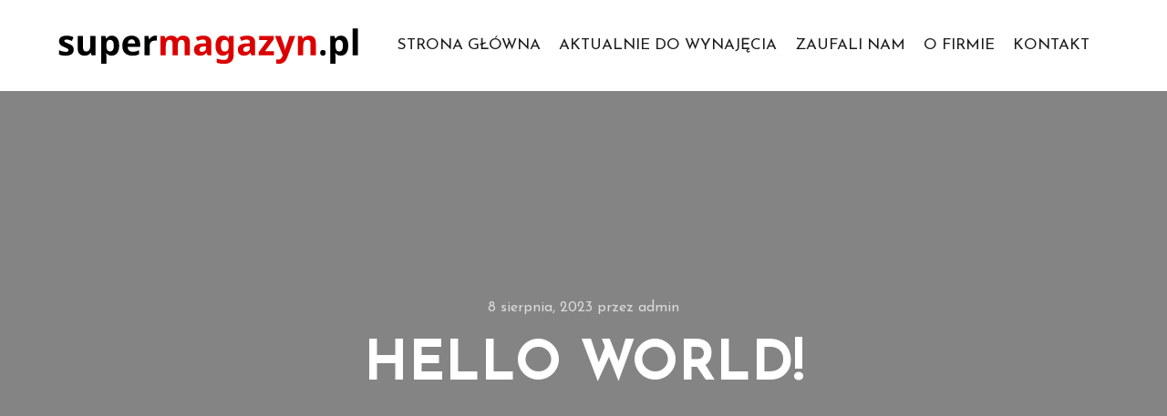

--- FILE ---
content_type: text/css
request_url: https://www.supermagazyn.pl/wp-content/themes/rife-pro-child-theme/style.css?ver=2.4.16
body_size: 1943
content:
/*
Theme Name: Rife Pro child theme
Description: Rife Pro is great portfolio and photography theme. It will also work well for blogging and as base for you shop as it is WooCommerce compatible. Elementor compatibility will help you make great website even easier.
Author: Apollo13 Themes
Author URI: https://apollo13themes.com/
Theme URI: https://apollo13themes.com/rife/
License: GNU General Public License v2 or later
License URI: http://www.gnu.org/licenses/gpl-2.0.html
Tags: e-commerce, portfolio, photography, two-columns, three-columns, left-sidebar, right-sidebar, grid-layout, translation-ready, sticky-post, post-formats, custom-colors, custom-menu, featured-images, footer-widgets, full-width-template, theme-options, threaded-comments
Template: rife
Text Domain: rife-pro-child-theme
Version: 1.0
*/

/* Add your CSS below */

a {
  text-decoration: none!important;
}

#header-tools .tool:focus,
#header-tools .tool:active,
#header-tools .tool:hover {
  color: #DB0000!important;
}

.list {
  padding: 0;
  list-style-type: none;
}

.my-0 {
  margin-top: 0!important;
  margin-bottom: 0!important;
}

.top-menu li {
  min-height: auto!important;
}

@media (min-width: 1201px) {
  header.fixed {
    position: fixed!important;
    z-index:999!important;
    left:0!important;
    right:0!important;
    padding: 0!important;
    box-shadow: 0 1px 2px rgba(0, 0, 0, 0.15)!important;
    background: #fff!important; 
    animation: sticky .5s 1;
  }  
  header.fixed .top-menu a {
    font-size: 15px!important;
    line-height: 15px!important;
    height: auto!important;
  }
  header.fixed a.logo img {
    width: 130px;
  }
}

@keyframes sticky {
  from { 
      top:-100px;
  }
  to {
      top:0;
  }
}


.single-offers #main {
  padding: 0!important;
}

.page-header {
  background: url('/wp-content/uploads/2020/02/img001-45-1.jpg') center/cover no-repeat;
  padding: 180px 0;
}

.hstack {
  display: flex;
  flex-direction: row;
  align-items: center;
  align-self: stretch;
}

.justify-content-between {
  justify-content: space-between!important;
}

.container {
  width: 100%;
  max-width: 1200px;
  margin: 0 auto;
}
@media (min-width: 1500px) {
  .container {
    max-width: 1500px;
  }
}

.icon-list {
  display: block;
  align-items: center;
  margin: 5px 0 15px; 
}
@media (max-width: 991px) {
  .icon-list {
    display: flex;
    flex-direction: column; } }

.icon-list:before {
  display: none;
}

.icon__item {
  display: block;
  font-size: .875rem;
  font-weight: 300; 
}

@media (min-width: 1200px) {
  .icon__item {
    padding: 0 15px 0 0;
  }
}
@media (max-width: 1199px) {
  .icon__item {
    padding: 0 0 15px;
  }
}

.icon__item i  {
  color: #000;
  display: inline-block;
  font-size: 16px;
  margin-right: 10px;
}

@media (max-width: 1199px) {
  .icon__item i {
    font-size: 25px;
  }
}


.icon__link {
  color: #1299C2;
  display: flex;
  flex-direction: row;
  font-size: 15px;
  font-weight: 500;
  align-items: center;
  text-decoration: none; }
  .icon__link--white {
    color: #ffffff; }
  .icon__link--darkgrey {
    color: #2C2C2C; }

@media (max-width: 1199px) {
  .icon__link {
    font-size: 22px;
  }
}


.map {
  width: 100%;
  height: 600px;
}

/* Contact Form 7 */

input.wpcf7-form-control,
textarea.wpcf7-form-control {
  border: 1px solid #999!important;
  border-radius: 8px;
  display: block;
  font-size: 12px;
  width: 100%; }

textarea.wpcf7-form-control {
  height: 105px; }

.wpcf7-form-control.wpcf7-acceptance {
  padding: 0; }


input::placeholder,
textarea::placeholder {
  color: #222!important;
  font-size: 12px!important;
  line-height: 20px!important;
}

@media (max-width: 1199px) {
  input::placeholder,
  textarea::placeholder {
    color: #222!important;
    font-size: 15px!important;
    line-height: 22px!important;
  }
}

.wpcf7-submit {
  background-color: #000000 !important;
  color: #fff!important;
  margin-top: 25px;
  padding: 10px 24px;
}


/* social icons */

.social-ico-wrap {
  width: 40px;
  position: fixed;
  right: 5px;
  top: 400px;
  z-index: 10;
}
@media (max-width: 991px) {
  .social-ico-wrap {
    top: calc(50% - 85px);
  }
}

.social-ico {
  display: inline-block;
  text-align: center;
  right: 0;
  width: 40px;
  height: 40px;
  border-bottom-right-radius: 20px;
  border-bottom-left-radius: 20px;
  cursor: pointer;  
  
}

.social-ico__img {
  box-sizing: content-box!important;
  padding:5px;
  background:#fff;
  border:1px solid #ddd;
  width:35px;
  border-radius: 5px;
}


.offer-send {
  display: flex;
  margin: 15px 0 0;
}

.offer-send__icon {
  display: inline-block;
  width: 17px;
  height: auto;
  margin-right: 10px;
}


.strenghts__wrap p {
  margin: 0 0 5px;
}

.offer-icon {
  background-color: #000;
  display: inline-block;
  width: 25px;
  height: 25px;
  margin-right: 5px;
  -webkit-mask-position: center;
  mask-position: center;
  -webkit-mask-repeat: no-repeat;
  mask-repeat: no-repeat;
  -webkit-mask-size: 100% 100%;
  mask-size: 100% 100%;
}

.offer-icon--sm  {
  width: 15px;
  height: 15px;
}

.offer-icon--clima {
  mask-image: url('/wp-content/uploads/2023/08/clima-ico-1.svg');
  -webkit-mask-image: url('/wp-content/uploads/2023/08/clima-ico-1.svg');
}

.offer-icon--elevator {
  mask-image: url('/wp-content/uploads/2023/08/elevator-ico.svg');
  -webkit-mask-image: url('/wp-content/uploads/2023/08/elevator-ico.svg');
}

.offer-icon--security {
  mask-image: url('/wp-content/uploads/2023/08/security-ico.svg');
  -webkit-mask-image: url('/wp-content/uploads/2023/08/security-ico.svg');
}

.offer-icon--parking {
  mask-image: url('/wp-content/uploads/2023/08/parking-ico.svg');
  -webkit-mask-image: url('/wp-content/uploads/2023/08/parking-ico.svg');
}

.offer-icon--service {
  mask-image: url('/wp-content/uploads/2023/08/service-bell-ico.svg');
  -webkit-mask-image: url('/wp-content/uploads/2023/08/service-bell-ico.svg');
}

.offer-icon--window {
  mask-image: url('/wp-content/uploads/2023/08/window-ico.svg');
  -webkit-mask-image: url('/wp-content/uploads/2023/08/window-ico.svg');
}


.home-pagination {
  font-size: 20px;
  padding: 50px 0 100px;
  text-align: center;
}


:target::before {
  content: "";
  display: block;
  height: 100px; /* fixed header height*/
  margin: -100px 0 0; /* negative fixed header height */
}

.swiper-slide-inner {
  transition: all 0.15s ease-in-out;
}
.swiper-slide-inner:hover {
  transform: scale(1.05);
}



--- FILE ---
content_type: application/javascript
request_url: https://www.supermagazyn.pl/wp-content/themes/rife-pro-child-theme/js/script.js?ver=1.0.0
body_size: 140
content:


jQuery(window).scroll(function() {
  
  var ScrollPos = jQuery(window).scrollTop();
  if (ScrollPos > 115) {
      jQuery('.whole-layout > header').addClass('fixed');
      
      if (!jQuery('.whole-layout').children().is('.fixed-headerpusher')) {
      jQuery('.whole-layout > header').before('<div class="fixed-headerpusher"></div>');
      }
      
  } else {
      jQuery('.whole-layout > header').removeClass('fixed');
      jQuery('.fixed-headerpusher').remove();
      
  }
  
});  


--- FILE ---
content_type: application/javascript
request_url: https://www.supermagazyn.pl/wp-content/themes/rife-pro-child-theme/js/change-href.js?ver=1.0.0
body_size: 65
content:
jQuery(document).ready(function() {
  jQuery('.top-menu > .menu-item:not(:first-of-type) > a').each(function() {
    let href = jQuery(this).attr('href')
    jQuery(this).attr('href', window.location.origin + href);
  });

});

--- FILE ---
content_type: image/svg+xml
request_url: https://www.supermagazyn.pl/wp-content/uploads/2023/08/logo-sm.svg
body_size: 16565
content:
<?xml version="1.0" encoding="UTF-8"?>
<svg xmlns="http://www.w3.org/2000/svg" xmlns:xlink="http://www.w3.org/1999/xlink" width="400" zoomAndPan="magnify" viewBox="0 0 300 41.25" height="55" preserveAspectRatio="xMidYMid meet" version="1.0">
  <defs>
    <g></g>
  </defs>
  <g fill="#000000" fill-opacity="1">
    <g transform="translate(2.678573, 29.690291)">
      <g>
        <path d="M 15.734375 -5.546875 C 15.734375 -3.648438 15.0625 -2.191406 13.71875 -1.171875 C 12.382812 -0.160156 10.394531 0.34375 7.75 0.34375 C 6.445312 0.34375 5.328125 0.253906 4.390625 0.078125 C 3.453125 -0.0859375 2.515625 -0.363281 1.578125 -0.75 L 1.578125 -4.96875 C 2.578125 -4.507812 3.660156 -4.128906 4.828125 -3.828125 C 5.992188 -3.535156 7.023438 -3.390625 7.921875 -3.390625 C 8.898438 -3.390625 9.609375 -3.535156 10.046875 -3.828125 C 10.484375 -4.128906 10.703125 -4.519531 10.703125 -5 C 10.703125 -5.320312 10.613281 -5.609375 10.4375 -5.859375 C 10.269531 -6.109375 9.898438 -6.394531 9.328125 -6.71875 C 8.753906 -7.039062 7.863281 -7.453125 6.65625 -7.953125 C 5.46875 -8.453125 4.5 -8.945312 3.75 -9.4375 C 3.007812 -9.9375 2.457031 -10.53125 2.09375 -11.21875 C 1.726562 -11.914062 1.546875 -12.789062 1.546875 -13.84375 C 1.546875 -15.582031 2.21875 -16.882812 3.5625 -17.75 C 4.914062 -18.625 6.710938 -19.0625 8.953125 -19.0625 C 10.117188 -19.0625 11.222656 -18.945312 12.265625 -18.71875 C 13.316406 -18.488281 14.40625 -18.113281 15.53125 -17.59375 L 13.984375 -13.921875 C 13.066406 -14.304688 12.195312 -14.628906 11.375 -14.890625 C 10.550781 -15.160156 9.71875 -15.296875 8.875 -15.296875 C 7.363281 -15.296875 6.609375 -14.882812 6.609375 -14.0625 C 6.609375 -13.757812 6.707031 -13.488281 6.90625 -13.25 C 7.101562 -13.007812 7.476562 -12.75 8.03125 -12.46875 C 8.59375 -12.195312 9.425781 -11.832031 10.53125 -11.375 C 11.601562 -10.945312 12.523438 -10.5 13.296875 -10.03125 C 14.078125 -9.5625 14.675781 -8.972656 15.09375 -8.265625 C 15.519531 -7.554688 15.734375 -6.648438 15.734375 -5.546875 Z M 15.734375 -5.546875 "></path>
      </g>
    </g>
  </g>
  <g fill="#000000" fill-opacity="1">
    <g transform="translate(19.714414, 29.690291)">
      <g>
        <path d="M 19.84375 -18.71875 L 19.84375 0 L 15.9375 0 L 15.25 -2.40625 L 14.984375 -2.40625 C 14.390625 -1.4375 13.570312 -0.734375 12.53125 -0.296875 C 11.488281 0.128906 10.382812 0.34375 9.21875 0.34375 C 7.207031 0.34375 5.597656 -0.195312 4.390625 -1.28125 C 3.179688 -2.363281 2.578125 -4.109375 2.578125 -6.515625 L 2.578125 -18.71875 L 7.671875 -18.71875 L 7.671875 -7.78125 C 7.671875 -6.4375 7.910156 -5.425781 8.390625 -4.75 C 8.878906 -4.070312 9.648438 -3.734375 10.703125 -3.734375 C 12.253906 -3.734375 13.3125 -4.265625 13.875 -5.328125 C 14.445312 -6.390625 14.734375 -7.914062 14.734375 -9.90625 L 14.734375 -18.71875 Z M 19.84375 -18.71875 "></path>
      </g>
    </g>
  </g>
  <g fill="#000000" fill-opacity="1">
    <g transform="translate(42.234646, 29.690291)">
      <g>
        <path d="M 13.09375 -19.0625 C 15.195312 -19.0625 16.898438 -18.242188 18.203125 -16.609375 C 19.503906 -14.972656 20.15625 -12.566406 20.15625 -9.390625 C 20.15625 -6.191406 19.476562 -3.769531 18.125 -2.125 C 16.78125 -0.476562 15.054688 0.34375 12.953125 0.34375 C 11.609375 0.34375 10.535156 0.0976562 9.734375 -0.390625 C 8.929688 -0.878906 8.28125 -1.4375 7.78125 -2.0625 L 7.5 -2.0625 C 7.6875 -1.09375 7.78125 -0.175781 7.78125 0.6875 L 7.78125 8.234375 L 2.671875 8.234375 L 2.671875 -18.71875 L 6.828125 -18.71875 L 7.546875 -16.28125 L 7.78125 -16.28125 C 8.28125 -17.039062 8.953125 -17.691406 9.796875 -18.234375 C 10.648438 -18.785156 11.75 -19.0625 13.09375 -19.0625 Z M 11.453125 -14.984375 C 10.128906 -14.984375 9.191406 -14.566406 8.640625 -13.734375 C 8.085938 -12.898438 7.800781 -11.644531 7.78125 -9.96875 L 7.78125 -9.421875 C 7.78125 -7.617188 8.046875 -6.234375 8.578125 -5.265625 C 9.117188 -4.296875 10.097656 -3.8125 11.515625 -3.8125 C 12.679688 -3.8125 13.546875 -4.296875 14.109375 -5.265625 C 14.671875 -6.234375 14.953125 -7.632812 14.953125 -9.46875 C 14.953125 -13.144531 13.785156 -14.984375 11.453125 -14.984375 Z M 11.453125 -14.984375 "></path>
      </g>
    </g>
  </g>
  <g fill="#000000" fill-opacity="1">
    <g transform="translate(63.932219, 29.690291)">
      <g>
        <path d="M 10.390625 -19.0625 C 12.972656 -19.0625 15.015625 -18.320312 16.515625 -16.84375 C 18.023438 -15.375 18.78125 -13.28125 18.78125 -10.5625 L 18.78125 -8.09375 L 6.71875 -8.09375 C 6.757812 -6.65625 7.1875 -5.523438 8 -4.703125 C 8.8125 -3.878906 9.9375 -3.46875 11.375 -3.46875 C 12.5625 -3.46875 13.648438 -3.585938 14.640625 -3.828125 C 15.640625 -4.066406 16.664062 -4.4375 17.71875 -4.9375 L 17.71875 -1 C 16.78125 -0.539062 15.804688 -0.203125 14.796875 0.015625 C 13.796875 0.234375 12.578125 0.34375 11.140625 0.34375 C 9.265625 0.34375 7.609375 -0.00390625 6.171875 -0.703125 C 4.734375 -1.398438 3.601562 -2.453125 2.78125 -3.859375 C 1.957031 -5.265625 1.546875 -7.050781 1.546875 -9.21875 C 1.546875 -11.394531 1.914062 -13.210938 2.65625 -14.671875 C 3.394531 -16.128906 4.425781 -17.222656 5.75 -17.953125 C 7.082031 -18.691406 8.628906 -19.0625 10.390625 -19.0625 Z M 10.421875 -15.421875 C 9.410156 -15.421875 8.585938 -15.097656 7.953125 -14.453125 C 7.316406 -13.816406 6.941406 -12.828125 6.828125 -11.484375 L 13.984375 -11.484375 C 13.960938 -12.597656 13.660156 -13.53125 13.078125 -14.28125 C 12.492188 -15.039062 11.609375 -15.421875 10.421875 -15.421875 Z M 10.421875 -15.421875 "></path>
      </g>
    </g>
  </g>
  <g fill="#000000" fill-opacity="1">
    <g transform="translate(84.190155, 29.690291)">
      <g>
        <path d="M 13.125 -19.0625 C 13.375 -19.0625 13.671875 -19.046875 14.015625 -19.015625 C 14.359375 -18.992188 14.632812 -18.960938 14.84375 -18.921875 L 14.46875 -14.125 C 14.28125 -14.164062 14.035156 -14.203125 13.734375 -14.234375 C 13.441406 -14.273438 13.179688 -14.296875 12.953125 -14.296875 C 12.085938 -14.296875 11.253906 -14.140625 10.453125 -13.828125 C 9.648438 -13.523438 9.003906 -13.03125 8.515625 -12.34375 C 8.023438 -11.65625 7.78125 -10.71875 7.78125 -9.53125 L 7.78125 0 L 2.671875 0 L 2.671875 -18.71875 L 6.546875 -18.71875 L 7.296875 -15.5625 L 7.546875 -15.5625 C 8.085938 -16.519531 8.835938 -17.34375 9.796875 -18.03125 C 10.765625 -18.71875 11.875 -19.0625 13.125 -19.0625 Z M 13.125 -19.0625 "></path>
      </g>
    </g>
  </g>
  <g fill="#db0000" fill-opacity="1">
    <g transform="translate(99.748123, 29.690291)">
      <g>
        <path d="M 24.640625 -19.0625 C 26.773438 -19.0625 28.382812 -18.515625 29.46875 -17.421875 C 30.550781 -16.335938 31.09375 -14.597656 31.09375 -12.203125 L 31.09375 0 L 25.984375 0 L 25.984375 -10.9375 C 25.984375 -13.632812 25.046875 -14.984375 23.171875 -14.984375 C 21.828125 -14.984375 20.867188 -14.5 20.296875 -13.53125 C 19.722656 -12.570312 19.4375 -11.191406 19.4375 -9.390625 L 19.4375 0 L 14.328125 0 L 14.328125 -10.9375 C 14.328125 -13.632812 13.390625 -14.984375 11.515625 -14.984375 C 10.097656 -14.984375 9.117188 -14.453125 8.578125 -13.390625 C 8.046875 -12.328125 7.78125 -10.800781 7.78125 -8.8125 L 7.78125 0 L 2.671875 0 L 2.671875 -18.71875 L 6.578125 -18.71875 L 7.265625 -16.3125 L 7.546875 -16.3125 C 8.117188 -17.269531 8.898438 -17.96875 9.890625 -18.40625 C 10.878906 -18.84375 11.914062 -19.0625 13 -19.0625 C 14.363281 -19.0625 15.519531 -18.835938 16.46875 -18.390625 C 17.414062 -17.941406 18.15625 -17.25 18.6875 -16.3125 L 19.125 -16.3125 C 19.695312 -17.269531 20.488281 -17.96875 21.5 -18.40625 C 22.519531 -18.84375 23.566406 -19.0625 24.640625 -19.0625 Z M 24.640625 -19.0625 "></path>
      </g>
    </g>
  </g>
  <g fill="#db0000" fill-opacity="1">
    <g transform="translate(133.408487, 29.690291)">
      <g>
        <path d="M 10.359375 -19.09375 C 12.867188 -19.09375 14.789062 -18.550781 16.125 -17.46875 C 17.46875 -16.382812 18.140625 -14.722656 18.140625 -12.484375 L 18.140625 0 L 14.5625 0 L 13.578125 -2.53125 L 13.4375 -2.53125 C 12.632812 -1.53125 11.785156 -0.800781 10.890625 -0.34375 C 10.003906 0.113281 8.785156 0.34375 7.234375 0.34375 C 5.566406 0.34375 4.179688 -0.132812 3.078125 -1.09375 C 1.984375 -2.050781 1.4375 -3.550781 1.4375 -5.59375 C 1.4375 -7.582031 2.132812 -9.039062 3.53125 -9.96875 C 4.925781 -10.90625 7.015625 -11.429688 9.796875 -11.546875 L 13.0625 -11.65625 L 13.0625 -12.484375 C 13.0625 -13.460938 12.800781 -14.179688 12.28125 -14.640625 C 11.769531 -15.097656 11.054688 -15.328125 10.140625 -15.328125 C 9.234375 -15.328125 8.34375 -15.191406 7.46875 -14.921875 C 6.601562 -14.660156 5.738281 -14.335938 4.875 -13.953125 L 3.1875 -17.421875 C 4.164062 -17.921875 5.269531 -18.320312 6.5 -18.625 C 7.738281 -18.9375 9.023438 -19.09375 10.359375 -19.09375 Z M 13.0625 -8.671875 L 11.078125 -8.609375 C 9.429688 -8.554688 8.285156 -8.253906 7.640625 -7.703125 C 7.003906 -7.160156 6.6875 -6.441406 6.6875 -5.546875 C 6.6875 -4.773438 6.914062 -4.222656 7.375 -3.890625 C 7.832031 -3.554688 8.425781 -3.390625 9.15625 -3.390625 C 10.25 -3.390625 11.171875 -3.710938 11.921875 -4.359375 C 12.679688 -5.015625 13.0625 -5.9375 13.0625 -7.125 Z M 13.0625 -8.671875 "></path>
      </g>
    </g>
  </g>
  <g fill="#db0000" fill-opacity="1">
    <g transform="translate(154.112026, 29.690291)">
      <g>
        <path d="M 8.734375 -19.0625 C 11.046875 -19.0625 12.851562 -18.144531 14.15625 -16.3125 L 14.296875 -16.3125 L 14.703125 -18.71875 L 19.03125 -18.71875 L 19.03125 0.03125 C 19.03125 2.707031 18.238281 4.742188 16.65625 6.140625 C 15.082031 7.535156 12.753906 8.234375 9.671875 8.234375 C 8.335938 8.234375 7.101562 8.148438 5.96875 7.984375 C 4.84375 7.828125 3.742188 7.539062 2.671875 7.125 L 2.671875 3.046875 C 4.960938 4.003906 7.394531 4.484375 9.96875 4.484375 C 12.601562 4.484375 13.921875 3.066406 13.921875 0.234375 L 13.921875 -0.140625 C 13.921875 -0.503906 13.929688 -0.894531 13.953125 -1.3125 C 13.972656 -1.738281 14.007812 -2.113281 14.0625 -2.4375 L 13.921875 -2.4375 C 13.273438 -1.445312 12.503906 -0.734375 11.609375 -0.296875 C 10.722656 0.128906 9.722656 0.34375 8.609375 0.34375 C 6.390625 0.34375 4.65625 -0.503906 3.40625 -2.203125 C 2.164062 -3.910156 1.546875 -6.285156 1.546875 -9.328125 C 1.546875 -12.390625 2.179688 -14.773438 3.453125 -16.484375 C 4.734375 -18.203125 6.492188 -19.0625 8.734375 -19.0625 Z M 10.359375 -14.90625 C 7.953125 -14.90625 6.75 -13.019531 6.75 -9.25 C 6.75 -5.53125 7.972656 -3.671875 10.421875 -3.671875 C 11.722656 -3.671875 12.6875 -4.039062 13.3125 -4.78125 C 13.945312 -5.519531 14.265625 -6.816406 14.265625 -8.671875 L 14.265625 -9.296875 C 14.265625 -11.304688 13.953125 -12.742188 13.328125 -13.609375 C 12.710938 -14.472656 11.722656 -14.90625 10.359375 -14.90625 Z M 10.359375 -14.90625 "></path>
      </g>
    </g>
  </g>
  <g fill="#db0000" fill-opacity="1">
    <g transform="translate(175.809599, 29.690291)">
      <g>
        <path d="M 10.359375 -19.09375 C 12.867188 -19.09375 14.789062 -18.550781 16.125 -17.46875 C 17.46875 -16.382812 18.140625 -14.722656 18.140625 -12.484375 L 18.140625 0 L 14.5625 0 L 13.578125 -2.53125 L 13.4375 -2.53125 C 12.632812 -1.53125 11.785156 -0.800781 10.890625 -0.34375 C 10.003906 0.113281 8.785156 0.34375 7.234375 0.34375 C 5.566406 0.34375 4.179688 -0.132812 3.078125 -1.09375 C 1.984375 -2.050781 1.4375 -3.550781 1.4375 -5.59375 C 1.4375 -7.582031 2.132812 -9.039062 3.53125 -9.96875 C 4.925781 -10.90625 7.015625 -11.429688 9.796875 -11.546875 L 13.0625 -11.65625 L 13.0625 -12.484375 C 13.0625 -13.460938 12.800781 -14.179688 12.28125 -14.640625 C 11.769531 -15.097656 11.054688 -15.328125 10.140625 -15.328125 C 9.234375 -15.328125 8.34375 -15.191406 7.46875 -14.921875 C 6.601562 -14.660156 5.738281 -14.335938 4.875 -13.953125 L 3.1875 -17.421875 C 4.164062 -17.921875 5.269531 -18.320312 6.5 -18.625 C 7.738281 -18.9375 9.023438 -19.09375 10.359375 -19.09375 Z M 13.0625 -8.671875 L 11.078125 -8.609375 C 9.429688 -8.554688 8.285156 -8.253906 7.640625 -7.703125 C 7.003906 -7.160156 6.6875 -6.441406 6.6875 -5.546875 C 6.6875 -4.773438 6.914062 -4.222656 7.375 -3.890625 C 7.832031 -3.554688 8.425781 -3.390625 9.15625 -3.390625 C 10.25 -3.390625 11.171875 -3.710938 11.921875 -4.359375 C 12.679688 -5.015625 13.0625 -5.9375 13.0625 -7.125 Z M 13.0625 -8.671875 "></path>
      </g>
    </g>
  </g>
  <g fill="#db0000" fill-opacity="1">
    <g transform="translate(196.513137, 29.690291)">
      <g>
        <path d="M 15.703125 0 L 0.921875 0 L 0.921875 -3.015625 L 9.59375 -14.8125 L 1.4375 -14.8125 L 1.4375 -18.71875 L 15.390625 -18.71875 L 15.390625 -15.390625 L 6.953125 -3.90625 L 15.703125 -3.90625 Z M 15.703125 0 "></path>
      </g>
    </g>
  </g>
  <g fill="#db0000" fill-opacity="1">
    <g transform="translate(213.24049, 29.690291)">
      <g>
        <path d="M 0 -18.71875 L 5.59375 -18.71875 L 9.125 -8.1875 C 9.300781 -7.664062 9.4375 -7.140625 9.53125 -6.609375 C 9.625 -6.085938 9.691406 -5.53125 9.734375 -4.9375 L 9.84375 -4.9375 C 9.90625 -5.53125 9.992188 -6.085938 10.109375 -6.609375 C 10.222656 -7.140625 10.375 -7.664062 10.5625 -8.1875 L 14.015625 -18.71875 L 19.5 -18.71875 L 11.59375 2.40625 C 10.851562 4.34375 9.804688 5.796875 8.453125 6.765625 C 7.109375 7.742188 5.546875 8.234375 3.765625 8.234375 C 3.171875 8.234375 2.664062 8.203125 2.25 8.140625 C 1.84375 8.085938 1.484375 8.023438 1.171875 7.953125 L 1.171875 3.90625 C 1.398438 3.957031 1.695312 4.003906 2.0625 4.046875 C 2.425781 4.085938 2.800781 4.109375 3.1875 4.109375 C 4.257812 4.109375 5.101562 3.78125 5.71875 3.125 C 6.34375 2.476562 6.8125 1.695312 7.125 0.78125 L 7.4375 -0.140625 Z M 0 -18.71875 "></path>
      </g>
    </g>
  </g>
  <g fill="#db0000" fill-opacity="1">
    <g transform="translate(232.744311, 29.690291)">
      <g>
        <path d="M 13.296875 -19.0625 C 15.304688 -19.0625 16.914062 -18.515625 18.125 -17.421875 C 19.34375 -16.335938 19.953125 -14.597656 19.953125 -12.203125 L 19.953125 0 L 14.84375 0 L 14.84375 -10.9375 C 14.84375 -12.28125 14.601562 -13.289062 14.125 -13.96875 C 13.644531 -14.644531 12.878906 -14.984375 11.828125 -14.984375 C 10.273438 -14.984375 9.210938 -14.453125 8.640625 -13.390625 C 8.066406 -12.328125 7.78125 -10.800781 7.78125 -8.8125 L 7.78125 0 L 2.671875 0 L 2.671875 -18.71875 L 6.578125 -18.71875 L 7.265625 -16.3125 L 7.546875 -16.3125 C 8.140625 -17.269531 8.953125 -17.96875 9.984375 -18.40625 C 11.023438 -18.84375 12.128906 -19.0625 13.296875 -19.0625 Z M 13.296875 -19.0625 "></path>
      </g>
    </g>
  </g>
  <g fill="#000000" fill-opacity="1">
    <g transform="translate(255.241643, 29.690291)">
      <g>
        <path d="M 1.71875 -2.40625 C 1.71875 -4.269531 2.609375 -5.203125 4.390625 -5.203125 C 6.097656 -5.203125 6.953125 -4.269531 6.953125 -2.40625 C 6.953125 -1.507812 6.722656 -0.820312 6.265625 -0.34375 C 5.816406 0.132812 5.191406 0.375 4.390625 0.375 C 3.546875 0.375 2.890625 0.128906 2.421875 -0.359375 C 1.953125 -0.847656 1.71875 -1.53125 1.71875 -2.40625 Z M 1.71875 -2.40625 "></path>
      </g>
    </g>
  </g>
  <g fill="#000000" fill-opacity="1">
    <g transform="translate(263.948105, 29.690291)">
      <g>
        <path d="M 13.09375 -19.0625 C 15.195312 -19.0625 16.898438 -18.242188 18.203125 -16.609375 C 19.503906 -14.972656 20.15625 -12.566406 20.15625 -9.390625 C 20.15625 -6.191406 19.476562 -3.769531 18.125 -2.125 C 16.78125 -0.476562 15.054688 0.34375 12.953125 0.34375 C 11.609375 0.34375 10.535156 0.0976562 9.734375 -0.390625 C 8.929688 -0.878906 8.28125 -1.4375 7.78125 -2.0625 L 7.5 -2.0625 C 7.6875 -1.09375 7.78125 -0.175781 7.78125 0.6875 L 7.78125 8.234375 L 2.671875 8.234375 L 2.671875 -18.71875 L 6.828125 -18.71875 L 7.546875 -16.28125 L 7.78125 -16.28125 C 8.28125 -17.039062 8.953125 -17.691406 9.796875 -18.234375 C 10.648438 -18.785156 11.75 -19.0625 13.09375 -19.0625 Z M 11.453125 -14.984375 C 10.128906 -14.984375 9.191406 -14.566406 8.640625 -13.734375 C 8.085938 -12.898438 7.800781 -11.644531 7.78125 -9.96875 L 7.78125 -9.421875 C 7.78125 -7.617188 8.046875 -6.234375 8.578125 -5.265625 C 9.117188 -4.296875 10.097656 -3.8125 11.515625 -3.8125 C 12.679688 -3.8125 13.546875 -4.296875 14.109375 -5.265625 C 14.671875 -6.234375 14.953125 -7.632812 14.953125 -9.46875 C 14.953125 -13.144531 13.785156 -14.984375 11.453125 -14.984375 Z M 11.453125 -14.984375 "></path>
      </g>
    </g>
  </g>
  <g fill="#000000" fill-opacity="1">
    <g transform="translate(285.645678, 29.690291)">
      <g>
        <path d="M 7.78125 0 L 2.671875 0 L 2.671875 -26.046875 L 7.78125 -26.046875 Z M 7.78125 0 "></path>
      </g>
    </g>
  </g>
</svg>
